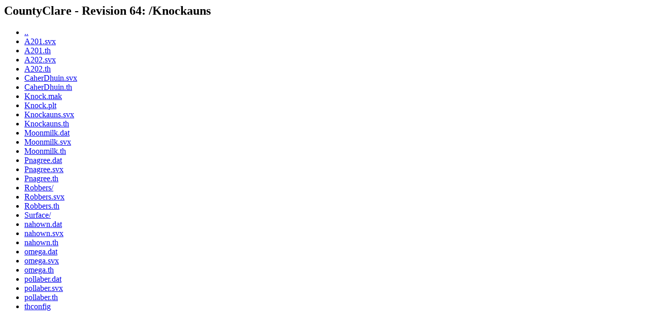

--- FILE ---
content_type: text/html; charset=UTF-8
request_url: http://cave-registry.org.uk/svn/CountyClare/Knockauns/
body_size: 1600
content:
<html><head><title>CountyClare - Revision 64: /Knockauns</title></head>
<body>
 <h2>CountyClare - Revision 64: /Knockauns</h2>
 <ul>
  <li><a href="../">..</a></li>
  <li><a href="A201.svx">A201.svx</a></li>
  <li><a href="A201.th">A201.th</a></li>
  <li><a href="A202.svx">A202.svx</a></li>
  <li><a href="A202.th">A202.th</a></li>
  <li><a href="CaherDhuin.svx">CaherDhuin.svx</a></li>
  <li><a href="CaherDhuin.th">CaherDhuin.th</a></li>
  <li><a href="Knock.mak">Knock.mak</a></li>
  <li><a href="Knock.plt">Knock.plt</a></li>
  <li><a href="Knockauns.svx">Knockauns.svx</a></li>
  <li><a href="Knockauns.th">Knockauns.th</a></li>
  <li><a href="Moonmilk.dat">Moonmilk.dat</a></li>
  <li><a href="Moonmilk.svx">Moonmilk.svx</a></li>
  <li><a href="Moonmilk.th">Moonmilk.th</a></li>
  <li><a href="Pnagree.dat">Pnagree.dat</a></li>
  <li><a href="Pnagree.svx">Pnagree.svx</a></li>
  <li><a href="Pnagree.th">Pnagree.th</a></li>
  <li><a href="Robbers/">Robbers/</a></li>
  <li><a href="Robbers.svx">Robbers.svx</a></li>
  <li><a href="Robbers.th">Robbers.th</a></li>
  <li><a href="Surface/">Surface/</a></li>
  <li><a href="nahown.dat">nahown.dat</a></li>
  <li><a href="nahown.svx">nahown.svx</a></li>
  <li><a href="nahown.th">nahown.th</a></li>
  <li><a href="omega.dat">omega.dat</a></li>
  <li><a href="omega.svx">omega.svx</a></li>
  <li><a href="omega.th">omega.th</a></li>
  <li><a href="pollaber.dat">pollaber.dat</a></li>
  <li><a href="pollaber.svx">pollaber.svx</a></li>
  <li><a href="pollaber.th">pollaber.th</a></li>
  <li><a href="thconfig">thconfig</a></li>
 </ul>
</body></html>